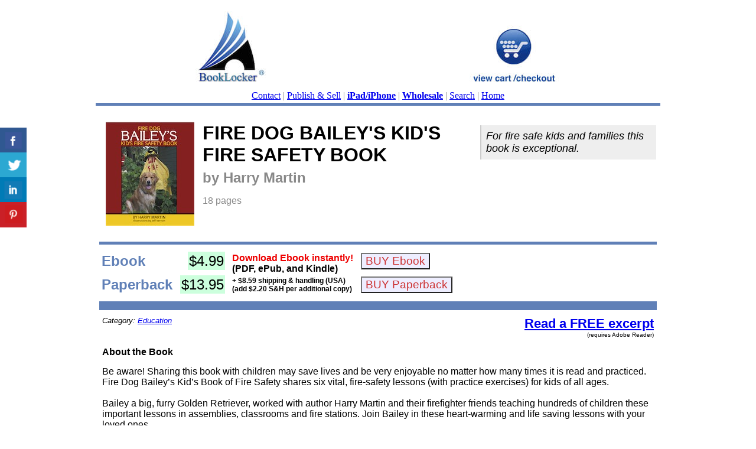

--- FILE ---
content_type: text/html; charset=ISO-8859-1
request_url: https://booklocker.com/books/9084.html
body_size: 3407
content:
<!DOCTYPE HTML PUBLIC "-//W3C//DTD HTML 4.01 Transitional//EN"
                      "http://www.w3.org/TR/html4/loose.dtd">


<html>




<head>
 <title>FIRE DOG BAILEY'S KID'S FIRE SAFETY BOOK by Harry Martin</title>
 <meta name="title" content="FIRE DOG BAILEY'S KID'S FIRE SAFETY BOOK">
 <meta name="keywords" content="Kid’s Fire Safety; Fire Dog; Golden Retrievers; Home Fire Safety; Children’s Fire Safety; Fire Safe Families; Service Dogs">
 <meta name="description" content="For fire safe kids and families this book is exceptional.">
 <meta name="category" content="Education">
 <meta property="og:type" content="books.book" />
 <meta property="og:url" content="https://booklocker.com/books/9084.html" />
 <meta property="og:title" content="FIRE DOG BAILEY'S KID'S FIRE SAFETY BOOK" />
 <meta property="og:description" content="For fire safe kids and families this book is exceptional." />
 <meta property="og:image" content="https://assets.booklocker.com/covers/9084cvr.jpg" />
 <meta property="og:image:width" content="150" />
 <meta property="og:image:height" content="176" />
 <link rel="stylesheet" type="text/css"
       href="/BECA/css/80/catalog-page.css">
 <link rel="stylesheet" type="text/css"
       href="/BECA/css/80/cart/recommendations.css">
 <link rel="stylesheet" type="text/css"
       href="/BECA/css/80/storefronts/booklocker/catalog.css">
 <link rel="stylesheet" type="text/css"
       href="/BECA/css/80/share-buttons.css">
 <script type="text/javascript"
         src="/BECA/js/80/jquery.min.js"></script>
 <script>
  function breakout_of_frame() {
    // see http://www.thesitewizard.com/archive/framebreak.shtml
    if (top.location != location)
      top.location.href = document.location.href ;
  }
 </script>
</head>



<body onload="breakout_of_frame()">

  
<div id="share-buttons" title="Share This Book"
     style="top:30%;left:0;display:none">

 <div class="share-button" id="share-facebook">
  <a href="javascript:" title="Share On Facebook"
     data-url="https://www.facebook.com/sharer/sharer.php?u=https%3A%2F%2Fbooklocker.com%2Fbooks%2F9084.html"
     data-size-specs="width=600,height=300">
   <span class="logo"></span>
  </a>
 </div>

 <div class="share-button" id="share-twitter">
  <a href="javascript:" title="Share On Twitter"
     data-url="https://twitter.com/share?url=https%3A%2F%2Fbooklocker.com%2Fbooks%2F9084.html&text=FIRE+DOG+BAILEY%27S+KID%27S+FIRE+SAFETY+BOOK+by+Harry+Martin"
     data-size-specs="width=800,height=300">
   <span class="logo"></span>
  </a>
 </div>

 <div class="share-button" id="share-linkedin">
  <a href="javascript:" title="Share On LinkedIn"
     data-url="https://www.linkedin.com/cws/share?mini=true&url=https%3A%2F%2Fbooklocker.com%2Fbooks%2F9084.html"
     data-size-specs="width=600,height=300">
   <span class="logo"></span>
  </a>
 </div>

 <div class="share-button" id="share-pinterest">
  <a href="javascript:" title="Share On Pinterest"
     data-url="https://pinterest.com/pin/create/button/?url=https%3A%2F%2Fbooklocker.com%2Fbooks%2F9084.html&media=https%3A%2F%2Fassets.booklocker.com%2Fcovers%2F9084cvr.jpg&description=FIRE+DOG+BAILEY%27S+KID%27S+FIRE+SAFETY+BOOK+by+Harry+Martin"
     data-size-specs="width=800,height=600">
   <span class="logo"></span>
  </a>
 </div>

</div>

<script>
$(function () {
  var animateWidth = 10, animateSpeed = 100;
  var $links = $('.share-button A'),
      originalWidth = $links.first().width();
  $links.hover(function () {
    $(this).animate({
      width: originalWidth + animateWidth
    }, animateSpeed);
  }, function () {
    $(this).stop(true, true).animate({
      width: originalWidth
    }, animateSpeed);
  }).click(function (e) {
    var specs = 'menubar=no,toolbar=no,status=no,resizable=yes,scrollbars=yes,'
          + $(this).data('size-specs');
    window.open($(this).data('url'), '_blank', specs);
    e.preventDefault();
  });
  $('#share-buttons').show();
});
</script>


 <table width="75%" border="0" align="center">
  <tr>
    <td colspan="3" height="162">
      <div align="center">
        <div align="center"><a href="https://secure.booklocker.com/cart/show"><img
    src="/BECA/img/booklockercom-header-650x150.jpg" width="650" height="150" border="0"
    alt="BookLocker logo"></a>
        </div>
        <div align="center">
   <a href="http://booklocker.com/help/contact.php">Contact</a>
   <span class="sep">|</span>
   <a href="http://publishing.booklocker.com/">Publish &amp; Sell</a>
   <span class="sep">|</span>
   <a href="http://booklocker.com/help/apple.html"
      ><strong>iPad/iPhone</strong></a>
   <span class="sep">|</span>
   <a href="http://booklocker.com/help/wholesale.html"
      ><strong>Wholesale</strong></a>
   <span class="sep">|</span>
   <a href="http://search.booklocker.com/">Search</a>
   <span class="sep">|</span>
   <a href="http://booklocker.com/">Home</a>
        </div>
      </div>
    </td>
  </tr>
  <tr>
    <td colspan="3" height="3" bgcolor="#6080B7"></td>
  </tr>
  <tr>
    <td colspan="3">



<script type="text/javascript">

function popUp(p, d) {
  nw = window.open(p, 'popup_window', d);
  nw.focus();
  return false;
}

</script>

      <br>
      <table width="100%" border="0" height="100">
        <tr align="left" valign="top">
          <td>
            <div>
              <table width="100%" border="0" align="center">
                <tr>
                  <td width="2%" align="left" valign="top">
                   <img src="https://assets.booklocker.com/covers/9084cvr.jpg" alt="FIRE DOG BAILEY'S KID'S FIRE SAFETY BOOK by Harry Martin"
                        width="150" height="176" hspace="10">
                  </td>
                  <td align="left" valign="top" width="59%">
                   <h1>FIRE DOG BAILEY'S KID'S FIRE SAFETY BOOK</h1>
                   <h2>by Harry Martin</h2>
                   <div class="pages">
                    18 pages
                   </div>
                  </td>
                  <td align="left" valign="top" width="39%">
                   <div class="description-box">
                    For fire safe kids and families this book is exceptional.                   </div>
                  </td>
                </tr>
                <tr>
                  <td colspan="3">

                  </td>
                </tr>
              </table>
              <br>
              <table width="100%">
                <tr class="trim">
                  <td height="3"></td>
                </tr>
                <tr>
                  <td>

                   <table class="book-rows">
   

<tr valign="top" class="book-row">
 <td class="format-name-cell">
  <font face="Arial, Helvetica, sans-serif"
        size="5" class="format-name"><b>Ebook</b></font>
    </td>
 <td class="price">
  <font face="Arial, Helvetica, sans-serif" size="5"
        >$4.99</font> &nbsp;
 </td>
                        <td class="ebook-formats">
  <em>Download Ebook instantly!</em><br>
  (PDF, ePub, and Kindle)
  </div>
 </td>
  <td class="buttons">
  <form method="POST" action="https://secure.booklocker.com/cart/add">
   <input type="hidden" name="id" value="9084">
   <input type="hidden" name="storefront" value="booklocker">
   <input type="hidden" name="returnpage" value="https://booklocker.com/">
   <input type="submit" value="BUY Ebook"
          class="button">
  </form>
 </td>
</tr>

   

<tr valign="top" class="book-row">
 <td class="format-name-cell">
  <font face="Arial, Helvetica, sans-serif"
        size="5" class="format-name"><b>Paperback</b></font>
    </td>
 <td class="price">
  <font face="Arial, Helvetica, sans-serif" size="5"
        >$13.95</font> &nbsp;
 </td>
    <td class="costs">
     + $8.59 shipping &amp; handling (USA)
        <br>
    (add $2.20 S&amp;H
    per additional copy)
        </td>
    <td class="buttons">
  <form method="POST" action="https://secure.booklocker.com/cart/add">
   <input type="hidden" name="id" value="9085">
   <input type="hidden" name="storefront" value="booklocker">
   <input type="hidden" name="returnpage" value="https://booklocker.com/">
   <input type="submit" value="BUY Paperback"
          class="button">
  </form>
 </td>
</tr>

 
                    </table>

                  </td>
                </tr>
              </table>
            </div>
      </table>

      <table width="100%" border="0" cellpadding="5" cellspacing="5">
        <tr class="trim">
          <td colspan="2" height="5"></td>
        </tr>
        <tr align="left" valign="top">
         <td nowrap>
          <font size="2" face="Arial, Helvetica, sans-serif">
           <i>Category: <a href="/BECA/catalog/search.php?category=Education"
                           >Education</a></i>
          </font>
         </td>
         <td class="excerpt-button">
          <div class="link">
           <a href="https://assets.booklocker.com/pdfs/9084s.pdf">Read a FREE excerpt</a>
          </div>
          <div class="req-note">(requires Adobe Reader)</div>
         </td>
        </tr>
        <tr align="left" valign="top">
         <td colspan="2">
          <font face="Arial, Helvetica, sans-serif" size="3">
           <b>About the Book</b>
          </font>
         </td>
        </tr>
        <tr align="left" valign="top">
          <td colspan="2">
            <font size="3" face="Arial, Helvetica, sans-serif">
             Be aware! Sharing this book with children may save lives and be very enjoyable no matter how many times it is read and practiced. Fire Dog Bailey’s Kid’s Book of Fire Safety shares six vital, fire-safety lessons (with practice exercises) for kids of all ages.<br />
<br />
Bailey a big, furry Golden Retriever, worked with author Harry Martin and their firefighter friends teaching hundreds of children these important lessons in assemblies, classrooms and fire stations. Join Bailey in these heart-warming and life saving lessons with your loved ones.<br />
<br />
With ever increasing demands on classroom time and limitations in fire department fire prevention budgets we can’t assume these fire-safety lessons will be taught in our schools. This powerful little book shares the lessons in a way that invites the full involvement of everyone, just as Bailey the Fire Dog did in his classes. Although written with younger children in mind the lessons are relevant for all ages besides being a special treat for dog lovers.            </font>
            <p>&nbsp;</p>
          </td>
        </tr>


      </table>

      <p>&nbsp;</p>

      <table width="100%" border="0" cellpadding="5" cellspacing="5" align="center">
        <tr align="left" valign="top">
          <td colspan="2"><font size="3" face="Arial, Helvetica, sans-serif"><b>About the Author</b></font></td>
        </tr>
        <tr align="left" valign="top">
          <td width="90"><img src="https://assets.booklocker.com/authors/9084.jpg"
                              alt="Harry Martin"
                              width="150" height="220" ></td>
          <td width="400"><font face="Arial, Helvetica, sans-serif" size="3">
           Harry Martin worked in fire services for over 15 years as a firefighter and in fire prevention. He worked extensively in fire prevention education. He also served as a Fire Services Chaplain for over 20 years working with emergency responders and victims. He is a Permanent Deacon in the Roman Catholic Church.          </font></td>
        </tr>
      </table>
      <p>&nbsp;</p>

   </td>
  </tr>
  <tr>
    <td colspan="3" height="3" bgcolor="#6080B7"></td>
  </tr>
  <tr>
    <td colspan="3" height="63">
      <div align="center">
        <p>&nbsp;</p>
        <p>

<div align="center">
<font color="#000000" face="arial" size="-7">Copyright &copy; 1998 - 2025 Booklocker.com, Inc. - All rights reserved. <a href="http://www.booklocker.com/privacy.html">Privacy Policy</a></font>
</div>
<!-- #EndLibraryItem --></div>
    </td>
  </tr>
</table>
<p>&nbsp;</p>

</body>

</html>



--- FILE ---
content_type: text/css
request_url: https://booklocker.com/BECA/css/80/catalog-page.css
body_size: 934
content:
/* Common catalog page styles. */

 BODY {
   margin: 0;
   min-width: 960px;
 }

H1 {
  font-family: Arial, Helvetica, sans-serif;
  margin: 1px 0;
}

H2 {
  font-family: Arial, Helvetica, sans-serif;
  margin: 6px 0 1px 0;
  color: #888;
}

.format-name {
  color: #6080B7;
}
.trim {
  background: #6080B7;
}

.pages {
  font-family: Arial, Helvetica, sans-serif;
  margin: 16px 0 2px 0;
  color: #888;
}

.sep {
  opacity: 0.5;
}

.description-box {
  font-family: Arial, Helvetica, sans-serif;
  font-style: italic;
  font-size: 18px;
  padding: 8px;
  margin: 6px 0 0 10px;
  background: #eee;
  border-left: 2px solid #ccc;
}

.socnet-box {
  margin: 6px 0 0 10px;
  font-family: Arial, Helvetica, sans-serif;
  font-size: small;
}

.trial-box {
  font-family: Arial, Helvetica, sans-serif;
  margin: 20px 0;
  padding: 3px;
  background: #cfd;
  border: 4px solid #6080B7;
}
.trial-box SUP {
  font-weight: bold;
}
.trial-box .head {
  text-align: center;
  font-size: larger;
  font-weight: bold;
}
.trial-box .link {
  text-align: center;
  font-size: x-large;
  font-weight: bold;
  margin: 1ex 0;
}
.trial-box .note {
  font-style: italic;
  font-size: smaller;
  margin: 0px 10px;
}
.trial-box .license {
  margin-top: 2ex;
  font-size: small;
  text-align: center;
}
.trial-extra {
  color: #444;
  margin-top: 1ex;
}

.blog-box {
  font-family: Arial, Helvetica, sans-serif;
  background: #eee;
  padding: 4px;
  font-size: smaller;
}
.blog-box TD {
  font-size: smaller;
}

.book-rows {
  border: none;
  margin-top: 8px;
}

.book-row .format-name-cell {
  padding-right: 10px;
  white-space: nowrap;
}

.book-row .price {
  text-align: right;
}
.book-row .price FONT {
  background: #cfd;
  padding: 2px;
}

.book-row .costs {
  white-space: nowrap;
  font-size: 9pt;
  font-weight: bold;
  font-family: Arial, Helvetica, sans-serif;
}

.book-row .ebook-formats {
  white-space: nowrap;
  font-size: 12pt;
  font-weight: bold;
  font-family: Arial, Helvetica, sans-serif;
}
.book-row .ebook-formats EM {
  color: #e00;
  font-style: normal;
}

.book-row .buttons {
  white-space: nowrap;
  padding-left: 10px;
}

.book-row .buttons .button {
  background: #eef;
  color: #c33;
  font-size: larger;
}

.excerpt-button {
  white-space: nowrap;
  text-align: right;
}
.excerpt-button .link {
  font-family: Arial, Helvetica, sans-serif;
  font-size: 22px;
  font-weight: bold;
}
.excerpt-button .req-note {
  font-family: Arial, Helvetica, sans-serif;
  font-size: x-small;
}

.vid-box {
  margin-bottom: 12px;
}

.review-attrib {
  margin-left: 2em;
}

HTML .fb_share_link {
  padding: 2px 0 0 20px;
  height: 16px;
  background: url(http://static.ak.fbcdn.net/rsrc.php/z39E0/hash/ya8q506x.gif)
              no-repeat top left !important;
}
HTML .fb_share_link:hover {
  color: #300;
}

BUTTON, INPUT[type="button"], INPUT[type="reset"], INPUT[type="submit"] {
  cursor: pointer;
  -webkit-appearance: button;
  *overflow: visible;
}

/* End of file. */


--- FILE ---
content_type: text/css
request_url: https://booklocker.com/BECA/css/80/cart/recommendations.css
body_size: 372
content:
/* Common style for cart and book pages. */

.recommendations {
  margin: 10px 3%;
  padding: 0;
  border: 4px solid #BECCE2;
  font-family: Arial, Helvetica, sans-serif;
}
UL.recommendations {   /* Used in book catalog page. */
  margin: 10px;
  padding-left: 20px;
  border: none;
}

.recommendations .intro {
  padding: 5px;
  background: #fea;
  color: #444;
  font-style: italic;
}

.recommendations .book {
  border-top: 1px dotted #b60;
  padding: 5px;
  background: white;
}

.recommendations .title {
  font-size: larger;
}
UL.recommendations .title {
  font-size: 18px;
}

.recommendations .author {
  white-space: nowrap;
}

.recommendations .author .by {
  color: #555;
}

.recommendations .description {
  font-size: smaller;
  font-style: italic;
  color: #555;
}

/* End of file. */


--- FILE ---
content_type: text/css
request_url: https://booklocker.com/BECA/css/80/storefronts/booklocker/catalog.css
body_size: 160
content:
/* BookLocker book page styles. */

BODY {
  background: #fff;
}

.format-name {
  color: #6080B7;
}
.trim {
  background: #6080B7;
}

.trial-box {
  border: 4px solid #6080B7;
}

/* End of file. */


--- FILE ---
content_type: text/css
request_url: https://booklocker.com/BECA/css/80/share-buttons.css
body_size: 444
content:
#share-buttons {
  position: fixed;
  width: 50px;
  z-index: 99999;
}

.share-button {
  background: none;
  float: right;
  height: 42px;
  margin: 0;
  padding: 0;
  position: relative;
  width: 50px;
}

.share-button IMG {
  padding: 5px;
}

.share-button A {
  text-align: center;
  display: block;
  width: 45px;
  height: 42px;
  border-bottom: 1px solid rgba(255,255,255,0.1);
  background: none repeat scroll 0 0 black;
}
#share-facebook A { background-color: #305891; }
#share-twitter A { background-color: #2CA8D2; }
#share-linkedin A { background-color: #007BB6; }
#share-pinterest A { background-color: #CA2027; }

.share-button .logo {
  display: inline-block;
  height: inherit;
  position: relative;
  width: 32px;
  background-image: url(../../img/csbwfs-social.png);
}
#share-facebook .logo { background-position: 68% 4%; }
#share-twitter .logo { background-position: 14% 4%; }
#share-linkedin .logo { background-position: 92% 4%; }
#share-pinterest .logo { background-position: 14% 20%; }

/* End of file. */
